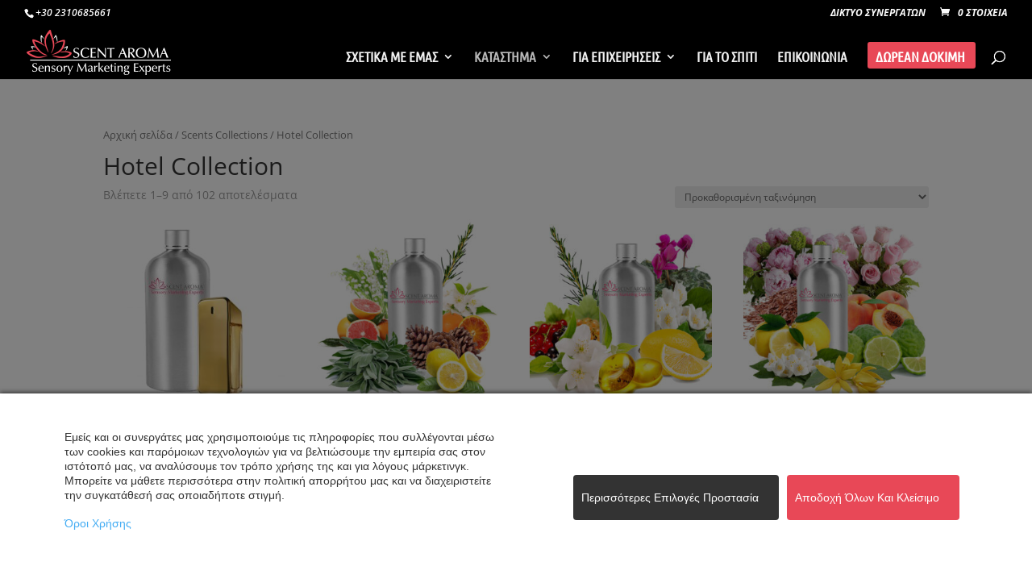

--- FILE ---
content_type: text/css
request_url: https://www.scentaroma.gr/wp-content/et-cache/global/et-divi-customizer-global.min.css?ver=1766940427
body_size: 1142
content:
body{line-height:1.6em}#main-header,#main-header .nav li ul,.et-search-form,#main-header .et_mobile_menu{background-color:#000000}.nav li ul{border-color:rgba(232,72,87,0.99)}.et_secondary_nav_enabled #page-container #top-header{background-color:#000000!important}#et-secondary-nav li ul{background-color:#000000}#top-header,#top-header a{color:#fcfcfc}.et_header_style_centered .mobile_nav .select_page,.et_header_style_split .mobile_nav .select_page,.et_nav_text_color_light #top-menu>li>a,.et_nav_text_color_dark #top-menu>li>a,#top-menu a,.et_mobile_menu li a,.et_nav_text_color_light .et_mobile_menu li a,.et_nav_text_color_dark .et_mobile_menu li a,#et_search_icon:before,.et_search_form_container input,span.et_close_search_field:after,#et-top-navigation .et-cart-info{color:rgba(255,255,255,0.94)}.et_search_form_container input::-moz-placeholder{color:rgba(255,255,255,0.94)}.et_search_form_container input::-webkit-input-placeholder{color:rgba(255,255,255,0.94)}.et_search_form_container input:-ms-input-placeholder{color:rgba(255,255,255,0.94)}#top-header,#top-header a,#et-secondary-nav li li a,#top-header .et-social-icon a:before{font-weight:bold;font-style:italic;text-transform:uppercase;text-decoration:none}#top-menu li a{font-size:17px}body.et_vertical_nav .container.et_search_form_container .et-search-form input{font-size:17px!important}#top-menu li.current-menu-ancestor>a,#top-menu li.current-menu-item>a,#top-menu li.current_page_item>a{color:#b7b7b7}#et-footer-nav .bottom-nav li.current-menu-item a{color:#e02b20}.bottom-nav a{font-weight:normal;font-style:italic;text-transform:none;text-decoration:none}.bottom-nav,.bottom-nav a{font-size:16px}#footer-bottom .et-social-icon a{font-size:19px}@media only screen and (min-width:981px){.et_header_style_left #et-top-navigation,.et_header_style_split #et-top-navigation{padding:21px 0 0 0}.et_header_style_left #et-top-navigation nav>ul>li>a,.et_header_style_split #et-top-navigation nav>ul>li>a{padding-bottom:21px}.et_header_style_split .centered-inline-logo-wrap{width:42px;margin:-42px 0}.et_header_style_split .centered-inline-logo-wrap #logo{max-height:42px}.et_pb_svg_logo.et_header_style_split .centered-inline-logo-wrap #logo{height:42px}.et_header_style_centered #top-menu>li>a{padding-bottom:8px}.et_header_style_slide #et-top-navigation,.et_header_style_fullscreen #et-top-navigation{padding:12px 0 12px 0!important}.et_header_style_centered #main-header .logo_container{height:42px}#logo{max-height:100%}.et_pb_svg_logo #logo{height:100%}.et_header_style_centered.et_hide_primary_logo #main-header:not(.et-fixed-header) .logo_container,.et_header_style_centered.et_hide_fixed_logo #main-header.et-fixed-header .logo_container{height:7.56px}.et_header_style_left .et-fixed-header #et-top-navigation,.et_header_style_split .et-fixed-header #et-top-navigation{padding:20px 0 0 0}.et_header_style_left .et-fixed-header #et-top-navigation nav>ul>li>a,.et_header_style_split .et-fixed-header #et-top-navigation nav>ul>li>a{padding-bottom:20px}.et_header_style_centered header#main-header.et-fixed-header .logo_container{height:39px}.et_header_style_split #main-header.et-fixed-header .centered-inline-logo-wrap{width:39px;margin:-39px 0}.et_header_style_split .et-fixed-header .centered-inline-logo-wrap #logo{max-height:39px}.et_pb_svg_logo.et_header_style_split .et-fixed-header .centered-inline-logo-wrap #logo{height:39px}.et_header_style_slide .et-fixed-header #et-top-navigation,.et_header_style_fullscreen .et-fixed-header #et-top-navigation{padding:11px 0 11px 0!important}.et_fixed_nav #page-container .et-fixed-header#top-header{background-color:#000000!important}.et_fixed_nav #page-container .et-fixed-header#top-header #et-secondary-nav li ul{background-color:#000000}.et-fixed-header #top-menu a,.et-fixed-header #et_search_icon:before,.et-fixed-header #et_top_search .et-search-form input,.et-fixed-header .et_search_form_container input,.et-fixed-header .et_close_search_field:after,.et-fixed-header #et-top-navigation .et-cart-info{color:rgba(255,255,255,0.94)!important}.et-fixed-header .et_search_form_container input::-moz-placeholder{color:rgba(255,255,255,0.94)!important}.et-fixed-header .et_search_form_container input::-webkit-input-placeholder{color:rgba(255,255,255,0.94)!important}.et-fixed-header .et_search_form_container input:-ms-input-placeholder{color:rgba(255,255,255,0.94)!important}.et-fixed-header #top-menu li.current-menu-ancestor>a,.et-fixed-header #top-menu li.current-menu-item>a,.et-fixed-header #top-menu li.current_page_item>a{color:#b7b7b7!important}.et-fixed-header#top-header a{color:#fcfcfc}}@media only screen and (min-width:1350px){.et_pb_row{padding:27px 0}.et_pb_section{padding:54px 0}.single.et_pb_pagebuilder_layout.et_full_width_page .et_post_meta_wrapper{padding-top:81px}.et_pb_fullwidth_section{padding:0}}	#main-header,#et-top-navigation{font-family:'Ubuntu Condensed',Helvetica,Arial,Lucida,sans-serif}#top-menu li li a{width:600px;padding:2px 2px}.get-started{border-radius:0px}.get-started a{color:#fff!important}li.get-started{background-color:#E84857;font-weight:700;text-transform:uppercase;text-align:center;padding:11px 13px 10px 10px!important;border-radius:3px;-moz-transition:all 0.5s;-webkit-transition:all 0.5s;transition:all 0.5s}li.get-started:hover{background-color:#585656}.et-fixed-header #top-menu .get-started a{color:#fff!important}.get-started li.current-menu-ancestor>a,.get-started li.current-menu-item>a{color:#fff!important}@media only screen and (min-width :981px){li.get-started{height:33px}}.woocommerce div.product form.cart .button{vertical-align:middle;float:left;font-size:20px;background-color:#E84857;font-weight:700;color:#fff;font-family:'Open Sans Condensed',Helvetica,Arial,Lucida,sans-serif;text-transform:uppercase;text-align:center;padding:6px 27px 6px 27px!important;border-radius:0px;-moz-transition:all 0.5s;-webkit-transition:all 0.5s;transition:all 0.5s}.woocommerce .woocommerce-error,.woocommerce .woocommerce-info,.woocommerce .woocommerce-message{background:#000000}.woocommerce-message a.button.wc-forward{border:none;background:#e84857;color:#fff}.et_mobile_menu{border-top:3px solid rgba(232,72,87,0.99)}.mobile_menu_bar:before{color:#E84857;font-size:49px;font-weight:800}#et_top_search{width:18px;margin:14px 0px 0px 20px}.et_pb_shop_0.et_pb_shop .woocommerce ul.products li.product h2{line-height:1.1em}.nav li ul{width:260px}.et_pb_shop_0.et_pb_shop .woocommerce ul.products li.product .price,.et_pb_shop_0.et_pb_shop .woocommerce ul.products li.product .price .amount{font-family:'Open Sans Condensed',Helvetica,Arial,Lucida,sans-serif;display:none}.et_fullwidth_secondary_nav #top-header .container{background:#000}.page-id-29 .et_pb_text_1 h4{line-height:unset!important}@media (max-width:430px){.page-id-27 .et_pb_row.et_pb_row_1 .et_pb_text_inner h5{line-height:unset!important}}.preview_container.cs_preview_container.cs_footer_btn{display:block!important}.preview_container.cs_preview_container.cs_footer_btn .cs-info-sticky.bottom{display:block!important}.preview_container.cs_preview_container.cs_footer_btn .cs-info-sticky.bottom .cs-info-sticky-button{border-radius:30px;margin:6px;max-width:-moz-fit-content;max-width:fit-content}.payment_method_cardlink_payment_gateway_woocommerce img{display:none!important}

--- FILE ---
content_type: application/javascript
request_url: https://www.scentaroma.gr/wp-content/plugins/consent-magic-pro/js/ea-public.min.js?ver=1769355082
body_size: 6832
content:
function run_cm(){var e;(e=jQuery)(function(){var t,o,s;0<e(".disable_cm").length?jQuery(document).ready(function(e){CS.enableAllCookies(),csBlocker.runScripts("unblockAll")}):(t=!1,1==CS_Data.cs_refresh_after_consent&&(t=CS_Data.cs_refresh_after_consent),CS.set(),csBlocker.checkPluginStatus(csBlocker.cookieBar),e(".cs_preview_container:not(.cs_footer_btn) > .preview_wrap").is(":visible")&&e.ajax({url:cs_log_object.ajaxurl,type:"POST",data:{action:"proof_show_count_update",nonce_code:cs_log_object.nonce},success:function(e){},error:function(e){console.log(e)}}),o=CS_Cookie.read(CS_ACCEPT_COOKIE_NAME+CS.testPrefix),s=CS_Cookie.read(CS_PREFERNCE_COOKIE+CS.testPrefix),0<e(".cs_block_content_1").length&&("ask_before_tracking"==CS_Data.cs_active_rule_name&&null==o||"inform_and_opiout"==CS_Data.cs_active_rule_name&&(1==CS_Data.cs_showing_rule_until_express_consent&&null==o||0==CS_Data.cs_showing_rule_until_express_consent&&null==s)||"just_inform"==CS_Data.cs_active_rule_name&&null==s)&&(e("html").css({overflow:"hidden"}),e(".cs-popupbar-overlay-bar").addClass("cs-show")),CS_Cache.cache_enabled&&"unblock"==CS_Cache.force_action?(CS.enableAllCookies(),csBlocker.runScripts("unblockAll")):jQuery(document).ready(function(e){CS_Cache.cache_enabled&&("just_inform"==CS_Cache.active_rule||"false"==CS_Cache.active_rule)?(CS.enableAllCookies(),csBlocker.runScripts("unblockAll")):CS_Cache.cache_enabled&&("ask_before_tracking"==CS_Cache.active_rule||"inform_and_opiout"==CS_Cache.active_rule)?"inform_and_opiout"==CS_Cache.active_rule&&null==CS_Cookie.read(CS_PREFERNCE_COOKIE+CS.testPrefix)?(CS.enableAllCookies(),csBlocker.runScripts("unblockAll")):csBlocker.runScripts("runRules"):"inform_and_opiout"==CS_Data.cs_active_rule_name&&null==CS_Cookie.read(CS_PREFERNCE_COOKIE+CS.testPrefix)?(CS.enableAllCookies(),CS.toggleUserPreferenceCheckBox(),CS.checkCategories()):"false"==CS_Data.cs_active_rule_name?(CS.enableAllCookies(),csBlocker.runScripts("unblockAll")):"just_inform"!=CS_Data.cs_active_rule_name&&csBlocker.runScripts("onlyFillingPlaceholder")}),jQuery(document).on("click",".cs-open-consent",function(t){t.preventDefault();var o=document.createElement("div");document.body.appendChild(o),t=e(this).data("id"),e.ajax({url:cs_log_object.ajaxurl,type:"POST",data:{action:"preview_shortcode_show",id:t,nonce_code:cs_log_object.nonce},success:function(t){e(o).html(t),e(o).find(".cs-info-bar").hasClass("cs-public-cookie-popup")&&(jQuery("body").addClass("cs-barmodal-open"),e(o).find(".cs-popupbar-overlay").addClass("cs-show")),e(o).find(".cs-info-bar").css({opacity:1,display:"block"}),e(o).show()},error:function(e){console.log(e)}})}),jQuery(document).on("click",".cs_action_btn",function(o){o.preventDefault();var s=jQuery(this).attr("data-cs_action");"allow_all"==s?(void 0!==o.originalEvent?CS.enableAllCookies():CS.settingsPopUpClose(),CS.accept_close()):"disable_all"==s?(CS.disableAllCookies(),CS.reject_close()):"minimum_recommended"==s?CS.minimumRecommended():"cs_confirm"==s&&CS.toggleUserPreferenceCheckBox(),CS_Cookie.set(CS_ACCEPT_COOKIE_NAME+CS.testPrefix,"yes",CS_ACCEPT_COOKIE_EXPIRE),CS.currentSetCategory="cs_enabled_cookie_term"+CS.testPrefix+"_0",CS.insertProof(s),o=e(this).closest(".preview_container").find(".preview_wrap"),jQuery("body").removeClass("cs-barmodal-open"),o.find(".cs_settings_popup").removeClass("cs-show"),o.find(".cs_settings_popup").addClass("cs-out"),jQuery("body").removeClass("cs-modal-open"),o.find(".cs-settings-overlay").removeClass("cs-show"),o.find(".cs-popupbar-overlay").removeClass("cs-show"),o.find(".cs-info-bar").css({opacity:0,display:"none"}),1==CS.getStickyButton()&&jQuery(".cs-info-sticky").addClass("show_button"),o.hide().removeClass("preview_wrap_showing"),e("html").css({overflow:""}),e(".cs-popupbar-overlay-bar").removeClass("cs-show"),t?setTimeout(function(){location.reload()},1500):"unblock"!=CS_Cache.force_action&&("cs_confirm"==s||"minimum_recommended"==s?csBlocker.runScripts("runRules"):"allow_all"==s?csBlocker.runScripts("unblockAll"):"disable_all"==s&&csBlocker.runScripts("blockAll")),CS.updateStickyButton()}),jQuery(document).on("click",".cs-info-sticky-button",function(t){jQuery(".cs_preview_container").find(".cs-info-bar").hide(),jQuery(".cs_preview_container").show(),e(".options_btn").trigger("click")}),jQuery(document).on("click","#wp-admin-bar-cs_test_consent_clear > .ab-item",function(t){t.preventDefault(),t=jQuery(this).attr("href"),e.ajax({url:t,type:"POST",success:function(e){location.reload()},error:function(){console.log("error")}})}),null==CS_Cookie.read(CS_PREFERNCE_COOKIE+CS.testPrefix)&&(csBlocker.removeAllPreferenceCookies(),"1"===CS_Data.cs_track_analytics&&e("#cs_enabled_cookie_term"+CS.testPrefix+"_"+CS_Data.cs_script_cat.analytics).trigger("click")),jQuery("body").on("click",".custom-switch-input",function(){var e=jQuery(this).attr("id"),o=jQuery(".custom-switch-input[id="+e+"]");jQuery(this).is(":checked")?(CS_Cookie.set(e,"yes",CS_ACCEPT_COOKIE_EXPIRE),o.prop("checked",!0),0<jQuery(this).closest(".facebook_term_group").length&&(CS_Cookie.set("cs_enabled_advanced_matching"+CS.testPrefix,"yes",CS_ACCEPT_COOKIE_EXPIRE),jQuery("#cs_enabled_advanced_matching"+CS.testPrefix).prop("checked",!0).prop("disabled",!1),CS_Cookie.set("cs_enabled_server_side"+CS.testPrefix,"yes",CS_ACCEPT_COOKIE_EXPIRE),jQuery("#cs_enabled_server_side"+CS.testPrefix).prop("checked",!0).prop("disabled",!1))):(CS_Cookie.set(e,"no",CS_ACCEPT_COOKIE_EXPIRE),o.prop("checked",!1),0<jQuery(this).closest(".facebook_term_group").length&&(CS_Cookie.set("cs_enabled_advanced_matching"+CS.testPrefix,"no",CS_ACCEPT_COOKIE_EXPIRE),jQuery("#cs_enabled_advanced_matching"+CS.testPrefix).prop("checked",!1).prop("disabled",!0),CS_Cookie.set("cs_enabled_server_side"+CS.testPrefix,"no",CS_ACCEPT_COOKIE_EXPIRE),jQuery("#cs_enabled_server_side"+CS.testPrefix).prop("checked",!1).prop("disabled",!0))),t||(CS.currentSetCategory=e),CS.generate_user_preference_cookie(),CS.checkCategories(),CS.generateConsent(),CS_Cookie.set(CS_ACCEPT_COOKIE_NAME+CS.testPrefix,"yes",CS_ACCEPT_COOKIE_EXPIRE),CS.ConsentMagicRunCallBacks()}),jQuery(document).on(".custom-switch-input").each(function(){jQuery(this).is(":checked")&&0<jQuery(this).closest(".facebook_term_group").length&&(jQuery("#cs_enabled_advanced_matching"+CS.testPrefix).prop("disabled",!1),jQuery("#cs_enabled_server_side"+CS.testPrefix).prop("disabled",!1))}),jQuery(document).on("click",".options_btn",function(e){e.preventDefault(),CS.settingsPopUpShow()}),e(document).on("click",".cs-modal-close",function(){let t=e(this).closest(".preview_container").find(".preview_wrap");e("body").removeClass("cs-barmodal-open cs-modal-open"),t.find(".cs_settings_popup").removeClass("cs-show").addClass("cs-out"),t.find(".cs-settings-overlay").removeClass("cs-show"),t.find(".cs-popupbar-overlay").removeClass("cs-show"),t.find(".cs-info-bar").css({opacity:0,display:"none"}),e("html").css({overflow:""}),t.hide().removeClass("preview_wrap_showing"),e(".cs-info-sticky").addClass("show_button");var o=e(this).data("action");1==CS_Data.cs_deny_consent_for_close&&(CS.disableAllCookies(),CS.reject_close(),1==CS_Data.cs_refresh_after_consent?setTimeout(function(){location.reload()},1500):csBlocker.runScripts("blockAll"),CS.updateStickyButton()),CS.insertProof(o)}),e(window).on("scroll",function(){var t,o,s,a=jQuery("#boost-notifications-wrapper");window.innerWidth<=1024&&CS_Cookie.read(CS_PREFERNCE_COOKIE+CS.testPrefix)&&0<e(".cs_footer_btn").length&&(t=e(".cs_footer_btn"),o=window.innerHeight+100,s=e(window).scrollTop(),e(t).offset().top<=o+s?(e(".cs_footer_btn .cs-info-sticky:not(.cs_mobile_side_sticky)").css({display:"block"}),0<a.length&&jQuery("#boost-notifications-wrapper .boost-notification:first-child").hide("fast"),e(".cs_preview_container.cs_footer_btn .cs-info-sticky").addClass("fixed-preview")):(e(".cs_footer_btn .cs-info-sticky:not(.cs_mobile_side_sticky)").css({display:"none"}),e(".cs_preview_container.cs_footer_btn .cs-info-sticky").removeClass("fixed-preview"))),10<=e(window).scrollTop()&&0<e(".cs_preview_container.cs_top_push").length?(0<a.length&&jQuery("#boost-notifications-wrapper .boost-notification:first-child").hide("fast"),e(".cs_preview_container.cs_top_push:not(.cs_footer_btn) .cs-info-sticky").addClass("fixed-preview")):e(".cs_preview_container.cs_top_push:not(.cs_footer_btn) .cs-info-sticky").removeClass("fixed-preview")}),e(document).on("click",".cs_manage_current_consent",function(){var e=jQuery(this).data("cs-script-type"),e="cs_enabled_cookie_term"+CS.testPrefix+"_"+e;CS_Cookie.set(e,"yes",CS_ACCEPT_COOKIE_EXPIRE),CS_Cookie.set(CS_ACCEPT_COOKIE_NAME+CS.testPrefix,"yes",CS_ACCEPT_COOKIE_EXPIRE),"unblock"!=CS_Cache.force_action&&csBlocker.runScripts("runRules"),CS.generate_user_preference_cookie(),CS.checkCategories(),CS.generateConsent(),CS_Cookie.set(CS_ACCEPT_COOKIE_NAME+CS.testPrefix,"yes",CS_ACCEPT_COOKIE_EXPIRE),CS.ConsentMagicRunCallBacks()}))})}CS_ACCEPT_COOKIE_NAME="undefined"!=typeof CS_ACCEPT_COOKIE_NAME?CS_ACCEPT_COOKIE_NAME:"cs_viewed_cookie_policy",CS_PREFERNCE_COOKIE="undefined"!=typeof CS_PREFERNCE_COOKIE?CS_PREFERNCE_COOKIE:"CS-Magic",CS_ACCEPT_COOKIE_EXPIRE="undefined"!=typeof CS_ACCEPT_COOKIE_EXPIRE?CS_ACCEPT_COOKIE_EXPIRE:CS_Data.cs_expire_days,CS_PROOF_COOKIE_EXPIRE="undefined"!=typeof CS_PROOF_COOKIE_EXPIRE?CS_PROOF_COOKIE_EXPIRE:CS_Data.cs_proof_expire,test_prefix=CS_Data.test_prefix;var CS_Cache={cache_enabled:!1,active_rule:"",check_status:!1,force_action:"",check_cache:async function(){var e=CS_Data.cs_cache_label,t=Math.floor(new Date().getTime()/1e3);e<t-300&&0!=e||t+300<e&&0!=e||1==CS_Data.cs_cache_enabled?(this.cache_enabled=!0,jQuery("#cs_preview_popup").css("display","none"),jQuery("#cs_preview_popup_button").css("display","none"),e=(e=document.documentElement.lang).replace("-","_"),jQuery.ajax({url:cs_log_object.ajaxurl,type:"POST",data:{action:"cs_get_active_data",lang:e,nonce_code:cs_log_object.nonce},success:function(e){"just_inform"!=e.data.cs_data.cs_active_rule_name&&"false"!=e.data.cs_data.cs_active_rule_name||CS.enableAllCookies(),CS_Cache.active_rule=e.data.active_rule,jQuery("#cs_preview_popup").html(e.data.content.content),jQuery("#cs_preview_popup").css("display","block"),jQuery("#cs_preview_popup_button").html(e.data.content.button),jQuery("#cs_preview_popup_button").css("display","block"),CS_Data=e.data.cs_data,CS_Cache.force_action=e.data.force_action,CS_Cache.check_status=!0},error:function(e){console.log("error "+e),CS_Cache.check_status=!0}})):CS_Cache.check_status=!0}};CS_Cache.check_cache().then(async()=>{for(;!CS_Cache.check_status;)await delay(100);run_cm()});var CS_Cookie={set:function(e,t,o){var s;s=o?((s=new Date).setTime(s.getTime()+24*o*36e5),"; expires="+s.toGMTString()):"",document.cookie=e+"="+t+s+"; path=/;"+(""!==CS_Data.cookieDomain?"domain="+CS_Data.cookieDomain+";":"")+";",o<1&&(host_name=window.location.hostname,document.cookie=e+"="+t+s+"; path=/; domain=."+host_name+";",1!=host_name.indexOf("www")&&(o=host_name.replace("www",""),document.cookie=e+"="+t+s+"; path=/; domain="+o+";"),host_name=host_name.substring(host_name.lastIndexOf(".",host_name.lastIndexOf(".")-1)),document.cookie=e+"="+t+s+"; path=/; domain="+host_name+";")},read:function(e){for(var t=e+"=",o=document.cookie.split(";"),s=0;s<o.length;s++){for(var a=o[s];" "==a.charAt(0);)a=a.substring(1,a.length);if(0===a.indexOf(t))return a.substring(t.length,a.length)}return null},erase:function(e){this.set(e,"",-10)},exists:function(e){return null!==this.read(e)},getallcookies:function(){for(var e=document.cookie.split(";"),t={},o=0;o<e.length;o++){var s=e[o].split("=");t[(s[0]+"").trim()]=unescape(s[1])}return t}},CS={consent:{},allowedCategories:[],currentSetCategory:"",testPrefix:CS_Data.test_prefix,set:function(){"function"==typeof JSON.parse?(this.csRenewConsent(),this.ConsentMagicRunCallBacks(),1===jQuery(".cs_preview_container").data("scroll")&&window.addEventListener("scroll",CS.closeOnScroll,!1)):console.log("ConsentMagic requires JSON.parse but your browser doesn't support it")},settingsPopUpClose:function(){var e=$(this).closest(".preview_container").find(".preview_wrap");jQuery("body").removeClass("cs-barmodal-open"),e.find(".cs_settings_popup").removeClass("cs-show"),e.find(".cs_settings_popup").addClass("cs-out"),jQuery("body").removeClass("cs-modal-open"),e.find(".cs-settings-overlay").removeClass("cs-show"),e.find(".cs-popupbar-overlay").removeClass("cs-show"),e.find(".cs-info-bar").css({opacity:0,display:"none"}),jQuery(".cs-info-sticky").addClass("show_button"),e.hide().removeClass("preview_wrap_showing"),jQuery("html").css({overflow:""}),jQuery(".cs-popupbar-overlay-bar").removeClass("cs-show")},toggleUserPreferenceCheckBox:function(){jQuery(".custom-switch-input").each(function(){categoryCookie=jQuery(this).attr("id"),null==(categoryCookieValue=CS_Cookie.read(categoryCookie))?jQuery(this).is(":checked")?CS_Cookie.set(categoryCookie,"yes",CS_ACCEPT_COOKIE_EXPIRE):CS_Cookie.set(categoryCookie,"no",CS_ACCEPT_COOKIE_EXPIRE):"yes"==categoryCookieValue?jQuery(this).prop("checked",!0):jQuery(this).prop("checked",!1)}),CS.checkCategories(),CS.generate_user_preference_cookie(),CS.generateConsent(),this.hidePopupOverlay()},settingsPopUpShow:function(){var e=jQuery(".cs_preview_container").find(".preview_wrap");0<jQuery("#boost-notifications-wrapper").length&&jQuery("#boost-notifications-wrapper .boost-notification:first-child").hide("fast"),e.find(".cs-info-bar").hasClass("cs-public-cookie-popup")||jQuery("body").addClass("cs-barmodal-open"),null==CS_Cookie.read(CS_PREFERNCE_COOKIE+CS.testPrefix)?jQuery(".cs-tab-container").hasClass("inform_and_opiout")&&jQuery(".custom-switch-input").each(function(){categoryCookie=jQuery(this).attr("id"),CS_Cookie.set(categoryCookie,"yes",CS_ACCEPT_COOKIE_EXPIRE),jQuery(this).prop("checked",!0)}):jQuery(".custom-switch-input").each(function(){categoryCookie=jQuery(this).attr("id"),"yes"==(categoryCookieValue=CS_Cookie.read(categoryCookie))?jQuery(this).prop("checked",!0):jQuery(this).prop("checked",!1)}),e.find(".cs_settings_popup").addClass("cs-show").css({opacity:0}).animate({opacity:1}),e.find(".cs_settings_popup").removeClass("cs-blowup cs-out").addClass("cs-blowup"),jQuery("body").addClass("cs-modal-open"),e.find(".cs-settings-overlay").addClass("cs-show"),e.find(".cs-info-bar").css({opacity:.1}),e.show().addClass("preview_wrap_showing")},accept_close:function(){return this.hidePopupOverlay(),CS_Cookie.set(CS_ACCEPT_COOKIE_NAME+CS.testPrefix,"yes",CS_ACCEPT_COOKIE_EXPIRE),this.generate_user_preference_cookie(),this.generateConsent(),CS.ConsentMagicRunCallBacks(),!1},reject_close:function(){for(var e in this.hidePopupOverlay(),CS_Data.nn_cookie_ids)CS_Cookie.erase(CS_Data.nn_cookie_ids[e]);return CS_Cookie.set(CS_ACCEPT_COOKIE_NAME+CS.testPrefix,"no",CS_ACCEPT_COOKIE_EXPIRE),this.generate_user_preference_cookie(),CS.generateConsent(),!1},generate_user_preference_cookie:function(){var e=[],t="";CS_Cookie.read(CS_ACCEPT_COOKIE_NAME+CS.testPrefix)&&e.push("cs-"+CS_Cookie.read(CS_ACCEPT_COOKIE_NAME+CS.testPrefix)),jQuery(".custom-switch-input").each(function(){jQuery(this).is(":checked")?e.push(jQuery(this).attr("id")+"-yes"):e.push(jQuery(this).attr("id")+"-no")}),0<e.length&&(t=CS_Data.current_lang+"-"+e.join("__")),CS_Cookie.set("cs_user_preference"+CS.testPrefix,t,CS_ACCEPT_COOKIE_EXPIRE)},isBase64:function(e){if(""===e||""===e.trim())return!1;try{return btoa(atob(e))==e}catch(t){return!1}},generateConsent:function(){var e=CS_Cookie.read(CS_PREFERNCE_COOKIE+CS.testPrefix);csConsent={},null!==e&&(csConsent=JSON.parse(csConsent=CS.isBase64(e)?window.atob(e):decodeURIComponent(e))),csConsent.ver=CS_Data.consentVersion,categories=[],jQuery(".custom-switch-input").each(function(){categoryVal="",cs_chkbox_data_id=(cs_chkbox_data_id=jQuery(this).attr("id")).replace("cs_enabled_cookie_term"+CS.testPrefix+"_",""),categoryVal=jQuery(this).is(":checked")?"true":"false",csConsent[cs_chkbox_data_id]=categoryVal}),csConsent=JSON.stringify(csConsent),csConsent=window.btoa(csConsent),CS_Cookie.set(CS_PREFERNCE_COOKIE+CS.testPrefix,csConsent,CS_ACCEPT_COOKIE_EXPIRE)},csRenewConsent:function(){var e=CS_Cookie.read(CS_PREFERNCE_COOKIE+CS.testPrefix);if(null!==e&&(jQuery(".custom-switch-input").each(function(){var e=jQuery(this).attr("id");csCategoryID=e.replace("cs_enabled_cookie_term"+CS.testPrefix+"_",""),null==CS_Cookie.read(e)&&CS_Cookie.set(e,"no",CS_ACCEPT_COOKIE_EXPIRE)}),csConsent=JSON.parse(csConsent=CS.isBase64(e)?window.atob(e):decodeURIComponent(e)),consentCurrentVersion=parseInt(csConsent.ver),consentRenewVersion=parseInt(CS_Data.consentVersion),void 0!==consentCurrentVersion&&consentCurrentVersion!==consentRenewVersion)){for(var t in CS_Cookie.erase(CS_ACCEPT_COOKIE_NAME+CS.testPrefix),CS_Cookie.erase(CS_PREFERNCE_COOKIE+CS.testPrefix),CS_Cookie.erase("cs_user_preference"+CS.testPrefix),CS_Data.nn_cookie_ids)CS_Cookie.erase(CS_Data.nn_cookie_ids[t]);CS_Cookie.erase("cs_enabled_advanced_matching"+CS.testPrefix),CS_Cookie.erase("cs_enabled_server_side"+CS.testPrefix),CS_Cookie.erase("cs_stored_consent_for"),console.log("Renew consent")}},closeOnScroll:function(){var e=window.innerHeight*CS_Data.cs_default_close_on_scroll/100;window.pageYOffset>e&&!CS_Cookie.read(CS_ACCEPT_COOKIE_NAME+CS.testPrefix)&&(CS.enableAllCookies(),CS.accept_close(),CS.insertProof("scroll"),csBlocker.runScripts("runRules"),window.removeEventListener("scroll",CS.closeOnScroll,!1),jQuery("#cs_preview_popup .cs_preview_container").hide(),1==CS.getStickyButton()&&jQuery(".cs-info-sticky").addClass("show_button"))},hidePopupOverlay:function(){jQuery("body").removeClass("cs-barmodal-open")},insertProof:function(e){var t=jQuery(".cs_preview_container").attr("data-cstype"),o=jQuery(".cs_preview_container").attr("data-rule"),s=CS_Cookie.read("cs_stored_consent_for");jQuery.ajax({url:cs_log_object.ajaxurl,type:"POST",data:{action:"insert_proof",user_react:e,url:window.location.href,cs_type:t,nonce_code:cs_log_object.nonce,cs_stored_consent:s,rule:o},success:function(e){CS_Cookie.set("cs_stored_consent_for",e,CS_PROOF_COOKIE_EXPIRE)},error:function(e){console.log("error "+e)}})},enableAllCookies:function(){var e=jQuery(".custom-switch-input");0<e.length?e.each(function(){var e=jQuery(this),t=e.attr("id");e.prop("checked",!0),e.prop("disabled",!1),CS_Cookie.set(t,"yes",CS_ACCEPT_COOKIE_EXPIRE)}):CS.insertCookieByCookieList()},disableAllCookies:function(){jQuery(".custom-switch-input").each(function(){var e=jQuery(this),t=e.attr("id");csCategoryID=t.replace("cs_enabled_cookie_term"+CS.testPrefix+"_",""),e.prop("checked",!1),CS_Cookie.set(t,"no",CS_ACCEPT_COOKIE_EXPIRE)})},checkCategories:function(){var e=[],t={};jQuery(".custom-switch-input").each(function(){var o=!1;cs_chkbox_data_id_trimmed=(cs_chkbox_data_id=(cs_chkbox_data_id=(cs_chkbox_elm=jQuery(this)).attr("id")).replace("cs_enabled_cookie_term"+CS.testPrefix+"_","")).replace("-","_"),jQuery(cs_chkbox_elm).is(":checked")&&(o=!0,e.push(cs_chkbox_data_id)),t[cs_chkbox_data_id_trimmed]=o}),CS.allowedCategories=e,CS.consent=t},ConsentMagicRunCallBacks:function(){this.checkCategories(),"yes"==CS_Cookie.read(CS_ACCEPT_COOKIE_NAME+CS.testPrefix)&&"function"==typeof ConsentMagic_Accept_Callback&&ConsentMagic_Accept_Callback()},getParameterByName:function(e,t){return t=t||window.location.href,(t=RegExp("[?&]"+(e=e.replace(/[\[\]]/g,"\\$&"))+"(=([^&#]*)|&|#|$)").exec(t))?t[2]?decodeURIComponent(t[2].replace(/\+/g," ")):"":null},insertCookieByCookieList:function(){for(var e in csPreferenceCookies=CS_Data.cookielist)csPreferenceCookies[e].term_id!=CS_Data.cs_necessary_cat_id&&CS_Cookie.set("cs_enabled_cookie_term"+CS.testPrefix+"_"+csPreferenceCookies[e].term_id,"yes");CS_Cookie.set("cs_enabled_advanced_matching"+CS.testPrefix,"yes"),CS_Cookie.set("enabled_server_side"+CS.testPrefix,"yes")},getStickyButton:function(){let e=jQuery("#cs_preview_popup .cs_preview_container"),t=e.data("sticky");var o=e.data("smart-sticky-desktop"),s=e.data("smart-sticky-mobile");return"ask_before_tracking"!=CS_Data.cs_active_rule_name&&"inform_and_opiout"!=CS_Data.cs_active_rule_name||(t&&o&&1024<window.innerWidth&&(t=e.data("smart-sticky-desktop-show")),t&&s&&window.innerWidth<=1024&&(t=e.data("smart-sticky-mobile-show"))),t},updateStickyButton:function(){let e=jQuery("#cs_preview_popup .cs_preview_container");var t=e.data("sticky"),o=e.data("smart-sticky-desktop"),s=e.data("smart-sticky-mobile");let a="";window.innerWidth<=1024&&t&&s?a="mobile":1024<window.innerWidth&&t&&o&&(a="desktop"),a&&jQuery.ajax({url:cs_log_object.ajaxurl,type:"POST",data:{action:"cs_update_sticky_button",type:a,nonce_code:cs_log_object.nonce},success:function(e){e.data.status&&!1===e.data.sticky_button&&jQuery("#cs_preview_popup_button").css("display","none")},error:async function(e){console.log("error ",e)}})},minimumRecommended:function(){if(this.hidePopupOverlay(),0<Object.keys(CS_Data.cs_minimum_recommended).length){let e=jQuery(".custom-switch-input");0<e.length?e.each(function(){let e=jQuery(this),t=e.attr("id"),o;o=0<e.closest(".facebook_term_group_switchers").length?t.replace(CS.testPrefix,""):t.replace("cs_enabled_cookie_term"+CS.testPrefix+"_",""),CS_Data.cs_minimum_recommended[o]?(e.prop("checked",!0).prop("disabled",!1),CS_Cookie.set(t,"yes",CS_ACCEPT_COOKIE_EXPIRE)):(e.prop("checked",!1),CS_Cookie.set(t,"no",CS_ACCEPT_COOKIE_EXPIRE))}):CS.insertCookieByCookieList()}}},csBlocker={blockingStatus:!0,scriptsLoaded:!1,csShowBar:!1,checkPluginStatus:function(e){e()},cookieBar:function(){var e=CS_Cookie.read(CS_ACCEPT_COOKIE_NAME+CS.testPrefix),t=CS_Cookie.read(CS_PREFERNCE_COOKIE+CS.testPrefix);("ask_before_tracking"==CS_Data.cs_active_rule_name&&null==e||"inform_and_opiout"==CS_Data.cs_active_rule_name&&(1==CS_Data.cs_showing_rule_until_express_consent&&null==e||0==CS_Data.cs_showing_rule_until_express_consent&&null==t)||"just_inform"==CS_Data.cs_active_rule_name&&null==t)&&(csBlocker.csShowBar=!0);let o=jQuery(".cs_preview_container");1==CS.getStickyButton()?!1===csBlocker.csShowBar?(jQuery("body").removeClass("cs-barmodal-open"),jQuery(".cs-popupbar-overlay").removeClass("cs-show"),o.find(".preview_wrap").hide().removeClass("preview_wrap_showing"),o.show(),jQuery(".cs-info-sticky").addClass("show_button")):(jQuery(".cs-info-bar").hasClass("cs-public-cookie-popup")&&(jQuery("body").addClass("cs-barmodal-open"),jQuery(".cs-popupbar-overlay").addClass("cs-show")),o.show()):!1===csBlocker.csShowBar?(jQuery("body").removeClass("cs-barmodal-open"),jQuery(".cs-popupbar-overlay").removeClass("cs-show"),o.hide()):(jQuery(".cs-info-bar").hasClass("cs-public-cookie-popup")&&(jQuery("body").addClass("cs-barmodal-open"),jQuery(".cs-popupbar-overlay").addClass("cs-show")),o.show())},removeAllPreferenceCookies:function(){for(var e in csPreferenceCookies=CS_Data.cookielist)CS_Cookie.erase("cs_enabled_cookie_term"+CS.testPrefix+"_"+e)},removeCookieByCategory:function(){if(!0===csBlocker.blockingStatus&&null!==CS_Cookie.read(CS_ACCEPT_COOKIE_NAME+CS.testPrefix)){for(var e in non_necessary_cookies=CS_Data.non_necessary_cookies)if(currentCategory=e,-1===CS.allowedCategories.indexOf(currentCategory)){var t=non_necessary_cookies[currentCategory];for(i=0;i<t.length;i++)null!==CS_Cookie.read(t[i])&&CS_Cookie.erase(t[i])}}},runScripts:function(e=!1){srcReplaceableElms=["iframe","IFRAME","EMBED","embed","OBJECT","object","IMG","img"],jQuery(".disable_cm");var t={renderSrcElement:function(e=!1,t=!1,o=!1){for(var a=document.querySelectorAll('[data-cs-class="cs-blocker-script"]'),c=0;c<a.length;c++){var r=a[c],n=r.tagName;-1!==srcReplaceableElms.indexOf(n)&&(n=s.checkBlockingStatus(r,e,t),o?n.isBlock&&this.addPlaceholder(r):CS_Cache.cache_enabled&&!csBlocker.scriptsLoaded&&n.isBlock?this.addPlaceholder(r):n.skip||(n.isBlock?this.addPlaceholder(r):this.replaceSrc(r)))}},addPlaceholder:function(e){var t,o,s,a;0!==jQuery(e).prev(".cs-iframe-placeholder").length||e.hasAttribute("data-additional-cookie")?e.hasAttribute("data-additional-cookie")&&(o=e.getAttribute("src"),"youtube"==e.getAttribute("data-additional-video")?null!==(s=o.match(/www\.(youtube\.com\/embed)/))&&(o=o.replace(s[1],"youtube-nocookie.com/embed")):"vimeo"==e.getAttribute("data-additional-video")&&(null!==(s=o.match(/.*(?:player\.)?vimeo\.com.*(((?:\&\#038\;|\&amp\;|\&|\?)).*(dnt\=(?:0|1|true|false))(\&\#038\;|\&amp\;|\&)?)/i))?void 0!==s[3]&&0<s[3].length&&(o=o.replace(s[3],"dnt=1",o)):null!==(s=o.match(/.*(?:player\.)?vimeo\.com.*?(\&\#038\;|\&amp\;|\&)?$/i))&&(void 0!==s[1]&&0<s[1].length?o+="dnt=1":o+="&dnt=1")),e.setAttribute("src",o),e.setAttribute("data-additional-cookie","false"),e.setAttribute("data-cs-block","true")):(e.getAttribute("data-cs-label"),t=e.getAttribute("data-cs-placeholder"),s=e.getAttribute("width"),null!=(o=e.offsetHeight)&&0!=o||(o=e.getAttribute("height")),e.parentNode.classList.add("cs_video_hidden"),null==s&&(s=e.offsetWidth),0<jQuery('body[class*="elementor"]').length&&(s=e.parentNode.parentNode).classList.contains("elementor-wrapper")&&(s.style.height=o+"px"),(a='<div style="width:100%; height:'+(o=(pixelPattern=/px/).test(o)?o:o+"px")+';" class="cs-iframe-placeholder"><div class="cs-inner-text">'+t+"</div></div>").height=o,"IMG"!==e.tagName&&jQuery(a).insertBefore(e),e.setAttribute("src","target=_blank"),e.removeAttribute("src"),e.style.display="none",e.setAttribute("data-cs-block","true"))},replaceSrc:function(e){var t,o;e.hasAttribute("data-additional-cookie")?(o=e.getAttribute("src"),"youtube"==e.getAttribute("data-additional-video")?null!==(t=o.match(/www\.(youtube\-nocookie\.com\/embed)/))&&(o=o.replace(t[1],"youtube.com/embed")):"vimeo"==e.getAttribute("data-additional-video")&&null!==(t=o.match(/.*(?:player\.)?vimeo\.com.*(((?:\&\#038\;|\&amp\;|\&|\?)).*(dnt\=(?:0|1|true|false))(\&\#038\;|\&amp\;|\&)?)/i))&&(o=void 0!==t[4]&&0<t[4].length?o.replace(t[3]+t[4],"",o):o.replace(t[3],"",o)),e.setAttribute("src",o),e.setAttribute("data-additional-cookie","true"),e.setAttribute("data-cs-block","false")):(o=e.getAttribute("data-cs-src"),e.setAttribute("src",o),0<jQuery(e).prev(".cs-iframe-placeholder").length&&jQuery(e).prev(".cs-iframe-placeholder").remove(),e.parentNode.classList.remove("cs_video_hidden"),e.style.display="block",e.setAttribute("data-cs-block","false"),0<jQuery('body[class*="elementor"]').length&&(e=e.parentNode.parentNode).classList.contains("elementor-wrapper")&&(e.style.height="initial"))}},o=function(e=!1,o=!1,a=!1){s.renderScripts(e,o),t.renderSrcElement(e,o,a),csBlocker.scriptsLoaded=!0},s={blockScripts:function(e){var t,o=e.getAttribute("data-cs-element-position");"SCRIPT"==e.tagName||"NOSCRIPT"==e.tagName?"SCRIPT"==e.tagName?(t=document.createElement("SCRIPT"),e.async?t.async=e.async:e.defer&&(t.defer=e.defer),e.src?t.src=e.src:t.textContent=e.innerText):t=document.createElement("NOSCRIPT"):t=document.createElement("LINK");for(var s=jQuery(e).prop("attributes"),a=0;a<s.length;++a)"id"!==s[a].nodeName&&t.setAttribute(s[a].nodeName,s[a].value);"SCRIPT"==e.tagName?t.type="text/plain":"LINK"==e.tagName&&(t.setAttribute("data-cs-href",e.href),t.removeAttribute("href")),t.setAttribute("data-cs-block","true"),("head"===o?document.head:document.body).appendChild(t),e.parentElement.removeChild(e)},unBlockScripts:function(e){var t,o=e.getAttribute("data-cs-element-position");"SCRIPT"==e.tagName||"NOSCRIPT"==e.tagName?"SCRIPT"==e.tagName?(t=document.createElement("SCRIPT"),e.async?t.async=e.async:e.defer&&(t.defer=e.defer),e.src?t.src=e.src:t.textContent=e.innerText):t=document.createElement("NOSCRIPT"):(t=document.createElement("LINK"),e.hasAttribute("data-cs-href")&&(t.href=e.getAttribute("data-cs-href")));for(var s=jQuery(e).prop("attributes"),a=0;a<s.length;++a)"id"!==s[a].nodeName&&t.setAttribute(s[a].nodeName,s[a].value);"SCRIPT"==e.tagName?t.type="text/javascript":"NOSCRIPT"==e.tagName&&(t.innerHTML=e.getAttribute("data-cs-content")),t.setAttribute("data-cs-block","false"),("head"===o?document.head:document.body).appendChild(t),e.parentElement.removeChild(e)},advancedScriptToggle:function(e,t){1==CS_Data.cs_google_consent_mode_enabled&&window.pysOptions&&0<Object.keys(window.pysOptions).length&&window.pysOptions.google_consent_mode&&setTimeout(function(){var o,s,a;let c=[],r,n,l,d,p,u,C={};"undefined"!=typeof dataLayer&&(Array.isArray(c=dataLayer.filter(e=>"consent"===e[0]))||(c=[])),CS_Data.cs_google_consent_mode.analytics_storage.enabled&&window.pysOptions.gdpr.analytics_storage.enabled&&(window.pysOptions.gdpr.analytics_storage.filter?l=window.pysOptions.gdpr.analytics_storage.value:(r=CS_Data.cs_google_consent_mode.analytics_storage.category,o=0<(n=c.reduce((e,t)=>(void 0!==t[2].analytics_storage&&e.push(t[2].analytics_storage),e),[])).length?n[n.length-1]:0,"yes"==CS_Cookie.read(CS_ACCEPT_COOKIE_NAME+CS.testPrefix)&&-1===CS.allowedCategories.indexOf(r.toString())||CS_Cache.cache_enabled&&-1===CS.allowedCategories.indexOf(r.toString())||e?("denied"!=o&&(C.analytics_storage="denied"),l="denied"):("yes"==CS_Cookie.read(CS_ACCEPT_COOKIE_NAME+CS.testPrefix)&&-1!==CS.allowedCategories.indexOf(r.toString())||CS_Cache.cache_enabled&&-1!==CS.allowedCategories.indexOf(r.toString())||t)&&("granted"!=o&&(C.analytics_storage="granted"),l="granted"))),CS_Data.cs_google_consent_mode.ad_storage.enabled&&window.pysOptions.gdpr.ad_storage.enabled&&(window.pysOptions.gdpr.ad_storage.filter?d=window.pysOptions.gdpr.ad_storage.value:(r=CS_Data.cs_google_consent_mode.ad_storage.category,o=0<(n=c.reduce((e,t)=>(void 0!==t[2].ad_storage&&e.push(t[2].ad_storage),e),[])).length?n[n.length-1]:0,"yes"==CS_Cookie.read(CS_ACCEPT_COOKIE_NAME+CS.testPrefix)&&-1===CS.allowedCategories.indexOf(r.toString())||CS_Cache.cache_enabled&&-1===CS.allowedCategories.indexOf(r.toString())||e?("denied"!=o&&(C.ad_storage="denied"),d="denied"):("yes"==CS_Cookie.read(CS_ACCEPT_COOKIE_NAME+CS.testPrefix)&&-1!==CS.allowedCategories.indexOf(r.toString())||CS_Cache.cache_enabled&&-1!==CS.allowedCategories.indexOf(r.toString())||t)&&("granted"!=o&&(C.ad_storage="granted"),d="granted"))),CS_Data.cs_google_consent_mode.ad_personalization.enabled&&window.pysOptions.gdpr.ad_personalization.enabled&&(window.pysOptions.gdpr.ad_personalization.filter?p=window.pysOptions.gdpr.ad_personalization.value:(r=CS_Data.cs_google_consent_mode.ad_personalization.category,s=0<(n=c.reduce((e,t)=>(void 0!==t[2].ad_personalization&&e.push(t[2].ad_personalization),e),[])).length?n[n.length-1]:0,"yes"==CS_Cookie.read(CS_ACCEPT_COOKIE_NAME+CS.testPrefix)&&-1===CS.allowedCategories.indexOf(r.toString())||CS_Cache.cache_enabled&&-1===CS.allowedCategories.indexOf(r.toString())||e?("denied"!=s&&(C.ad_personalization="denied"),p="denied"):("yes"==CS_Cookie.read(CS_ACCEPT_COOKIE_NAME+CS.testPrefix)&&-1!==CS.allowedCategories.indexOf(r.toString())||CS_Cache.cache_enabled&&-1!==CS.allowedCategories.indexOf(r.toString())||t)&&("granted"!=s&&(C.ad_personalization="granted"),p="granted"))),CS_Data.cs_google_consent_mode.ad_user_data.enabled&&window.pysOptions.gdpr.ad_user_data.enabled&&(window.pysOptions.gdpr.ad_user_data.filter?u=window.pysOptions.gdpr.ad_user_data.value:(r=CS_Data.cs_google_consent_mode.ad_user_data.category,s=0<(n=c.reduce((e,t)=>(void 0!==t[2].ad_user_data&&e.push(t[2].ad_user_data),e),[])).length?n[n.length-1]:0,"yes"==CS_Cookie.read(CS_ACCEPT_COOKIE_NAME+CS.testPrefix)&&-1===CS.allowedCategories.indexOf(r.toString())||CS_Cache.cache_enabled&&-1===CS.allowedCategories.indexOf(r.toString())||e?("denied"!=s&&(C.ad_user_data="denied"),u="denied"):("yes"==CS_Cookie.read(CS_ACCEPT_COOKIE_NAME+CS.testPrefix)&&-1!==CS.allowedCategories.indexOf(r.toString())||CS_Cache.cache_enabled&&-1!==CS.allowedCategories.indexOf(r.toString())||t)&&("granted"!=s&&(C.ad_user_data="granted"),u="granted"))),0<Object.keys(C).length&&gtag("consent","update",C);let f=null;0<(f=jQuery("body").hasClass("woocommerce-checkout")?jQuery("form.woocommerce-checkout"):jQuery("#edd_purchase_form")).length&&Object.keys(a={cm_analytics_storage:l,cm_ad_storage:d,cm_ad_user_data:u,cm_ad_personalization:p}).forEach(function(e,t){let o=f.find('input[name="'+e+'"]');0<o.length?o.val(a[e]||0):f.append("<input type='hidden' name='"+e+"' value='"+(a[e]||0)+"' /> ")})},1500)},runPysScript:function(e=!0){var t="",t=jQuery("body").hasClass("woocommerce-checkout")?"form.woocommerce-checkout":"#edd_purchase_form";Array.prototype.forEach.call(["pys_utm","pys_utm_id","pys_browser_time","pys_landing","pys_source","pys_order_type","last_pys_landing","last_pys_source","last_pys_utm","last_pys_utm_id"],function(o){null!==(o=document.querySelector(t+" input[name='"+o+"']"))&&(o.hasAttribute("data-cs-block")||(o.setAttribute("data-cs-block",e?"true":"false"),o.hasAttribute("value")&&o.setAttribute("pys-value",o.value)),e?(o.hasAttribute("value")&&o.setAttribute("pys-value",o.value),o.removeAttribute("value"),o.setAttribute("data-cs-block",!0)):(o.value=o.getAttribute("pys-value"),o.setAttribute("data-cs-block",!1)))})},pysPixelsToggle:function(e,t){setTimeout(function(){void 0!==window.pys.Facebook&&(-1===CS.allowedCategories.indexOf(CS_Data.cs_script_cat.facebook.toString())&&!1===t||e?window.pys.Facebook.disable():window.pys.Facebook.loadPixel()),void 0!==window.pys.Analytics&&(1!=CS_Data.cs_google_consent_mode_enabled&&(-1===CS.allowedCategories.indexOf(CS_Data.cs_script_cat.analytics.toString())&&!1===t||e)?window.pys.Analytics.disable():window.pys.Analytics.loadPixel()),void 0!==window.pys.GAds&&(1!=CS_Data.cs_google_consent_mode_enabled&&(-1===CS.allowedCategories.indexOf(CS_Data.cs_script_cat.gads.toString())&&!1===t||e)?window.pys.GAds.disable():window.pys.GAds.loadPixel()),void 0!==window.pys.TikTok&&(-1===CS.allowedCategories.indexOf(CS_Data.cs_script_cat.tiktok.toString())&&!1===t||e?window.pys.TikTok.disable():window.pys.TikTok.loadPixel()),void 0!==window.pys.Bing&&(-1===CS.allowedCategories.indexOf(CS_Data.cs_script_cat.bing.toString())&&!1===t||e?window.pys.Bing.disable():window.pys.Bing.loadPixel()),void 0!==window.pys.Pinterest&&(-1===CS.allowedCategories.indexOf(CS_Data.cs_script_cat.pinterest.toString())&&!1===t||e?window.pys.Pinterest.disable():window.pys.Pinterest.loadPixel())},500)},checkBlockingStatus:function(e,t,o){var s=e.getAttribute("data-cs-script-type"),a="true"==e.getAttribute("data-cs-block"),e=!1,a=t?(a&&(e=!0),!0):o?(a||(e=!0),!1):CS_Cache.cache_enabled&&!csBlocker.scriptsLoaded?-1===CS.allowedCategories.indexOf(s)?(a&&(e=!0),!0):(a||(e=!0),!1):"yes"==CS_Cookie.read(CS_ACCEPT_COOKIE_NAME+CS.testPrefix)&&-1===CS.allowedCategories.indexOf(s)||null==CS_Cookie.read(CS_ACCEPT_COOKIE_NAME+CS.testPrefix)&&a||-1===CS.allowedCategories.indexOf(s)?(a&&(e=!0),!0):(a||(e=!0),!1);return{isBlock:a,skip:e}},renderScripts:function(e=!1,t=!1){var o=document.querySelectorAll('script[data-cs-class="cs-blocker-script"], noscript[data-cs-class="cs-blocker-script"], link[data-cs-class="cs-blocker-script"]');0<o.length&&Array.prototype.forEach.call(o,function(o){var a=s.checkBlockingStatus(o,e,t);a.skip||(a.isBlock?s.blockScripts(o):s.unBlockScripts(o))}),1==CS_Data.cs_run_scripts&&(!CS_Cache.cache_enabled&&"just_inform"!=CS_Data.cs_active_rule_name||CS_Cache.cache_enabled)&&("undefined"!=typeof pysOptions&&s.pysPixelsToggle(e,t),s.advancedScriptToggle(e,t),1==CS_Data.cs_consent_for_pys&&0!=CS_Data.cs_script_cat.pys&&CS_Data.cs_necessary_cat_id!=CS_Data.cs_script_cat.pys&&(jQuery("body").hasClass("woocommerce-checkout")||0<jQuery("body#edd-checkout").length)&&(t||0<=CS.allowedCategories.indexOf(String(CS_Data.cs_script_cat.pys))||1==CS_Data.cs_track_before_consent_expressed_for_pys&&!CS_Cookie.exists(CS_ACCEPT_COOKIE_NAME+CS.testPrefix)?s.runPysScript(!1):(e||-1===CS.allowedCategories.indexOf(String(CS_Data.cs_script_cat.pys)))&&s.runPysScript()))}};CS.toggleUserPreferenceCheckBox(),CS.checkCategories(),"onlyFillingPlaceholder"==e?o(!1,!1,!0):"unblockAll"==e?o(!1,!0):"blockAll"==e?o(!0,!1):"runRules"==e&&o()}};function delay(e){return new Promise(t=>setTimeout(t,e))}